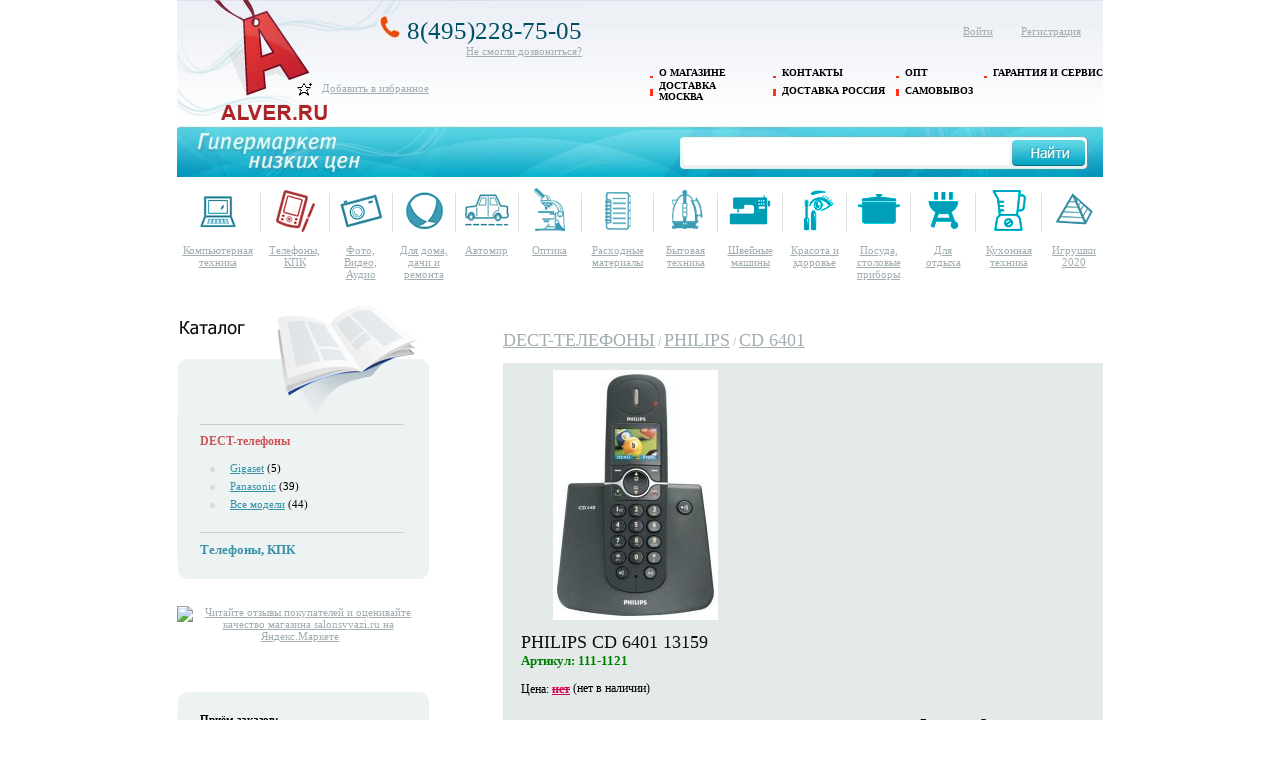

--- FILE ---
content_type: text/html; charset=windows-1251
request_url: http://www.alver.ru/catalog_mobile/dect/id_121/
body_size: 8005
content:
<!DOCTYPE html PUBLIC "-//W3C//DTD XHTML 1.0 Transitional//EN" "http://www.w3.org/TR/xhtml1/DTD/xhtml1-transitional.dtd">
<html xmlns="http://www.w3.org/1999/xhtml">
<head>
<meta http-equiv="Content-Type" content="text/html; charset=windows-1251" />
<title>Philips CD 6401 &#151; &laquo;Алвер&raquo;</title>
<meta name="keywords" content=""/>
<meta name="description" content=""/>
<link rel="stylesheet" type="text/css" href="/import/gs.css" />
<!--[if !IE]>-->
<link rel="stylesheet" type="text/css" href="/import/alver.css?v=1"/>
<!--<![endif]-->
<!--[if IE]> 
<link rel="stylesheet" type="text/css" href="/import/alver_ie.css?v=2"/>
<![endif]-->

<script type="text/javascript" src="/third/highslide/highslide.js"></script>
<script src="/import/gs.js" type="text/javascript"></script>
<script src="/import/alver.js" type="text/javascript"></script>
<script src="/import/swfobject.js" type="text/javascript"></script>
<!--<script type="text/javascript">swfobject.embedSWF("/img/253x240_rsb_computers.swf", "mkb_flash", "200", "190", "8", null, null, {menu:"false", wmode:"opaque"});</script>-->
<script type="text/javascript" language="javascript">
	hs.graphicsDir = '/third/highslide/graphics/';
	hs.wrapperClassName = 'wide-border';

	
</script>
<script type="text/javascript" src="/import/members/auth.js"></script>
<script type="text/javascript" src="/import/kern/gs.js"></script>
<script type="text/javascript" src="/import/import/AC_RunActiveContent.js"></script>
<script type="text/javascript" src="/import/import/swfobject.js"></script>
<script type="text/javascript" src="/import/import/jquery-1.3.2.min.js"></script>
<script type="text/javascript" src="/import/import/gs.js"></script>
<script type="text/javascript" src="/import/import/AC_ActiveX.js"></script>
<script type="text/javascript" src="/import/import/domname.js"></script>
<script type="text/javascript" src="/import/import/alver.js"></script>
<script type="text/javascript" src="/import/import/jquery-1.8.3.min.js"></script>
<script type="text/javascript" src="/import/scart/scart.js"></script>


<script type="text/javascript">
  var url = "https://alver.ru"; //Адрес Вашего сайта
  var title = "Alver.ru - Гипермаркет Электроники"; //Название Вашего сайта
  function addFavorite(a) {
    try {
      window.external.AddFavorite(url, title);
    }
    catch (e) {
      try {
        window.sidebar.addPanel (title, url, "");
        }
      catch (e) {
        if (typeof(opera)=="object") {
          a.rel = "sidebar";
          a.title = title;
          a.url = url;
          return true;
        }
        else {
          alert("Нажмите Ctrl+D для добавления в избранное");
        }
      }
    }
    return false;
          }
</script>

</head>
<body>



  <div class='page'>
    <div class='login_panel'>
      <form method='post' action='/auth.php?action=login' onsubmit=''>
      <div class='lp_btn'><a href='/auth.php'>Войти</a></div>
      <div class='lp_reg'><a href='/auth.php?action=register'>Регистрация</a></div>
      </form>
  
    </div>
<div class='head' style = 'width:926px;height:177px;background:url(/img/shapka2.jpg);position:relative;'>
<table class="menu">
<tr>
	<td><a href="/about/">О магазине</a></td>
	<td><a href="/contacts/">Контакты</a></td>
	<td><a href="/fororg/">Опт</a></td>
	<td><a href="/guarantee/">Гарантия и сервис</a></td>
</tr>
  <tr>
		<td><a href="/deliverymoscow/">Доставка Москва</a></td>
		<td><a href="/deliveryrussia/">Доставка Россия</a></td>
		<td><a href="/self/">Самовывоз</a></td>
		<!-- <td><a href="/payment/">Оплата</a></td> -->
  </tr>
</table>
<div style="position:absolute;z-index:15;top:82px; left:145px;">
<a href="#" onclick="return addFavorite(this);">Добавить в избранное</a>
</div>

<div style="position:absolute;z-index:160;top:15px; left:200px;text-align:right;">
  <span style="font-size: 25px; color: rgb(1, 78, 103)">
    <img src="/img/trubka.jpg" alt='Телефон'/>
    8(495)228-75-05
  </span>
  <br/>
  <a href="/callback">Не смогли дозвониться?</a>
</div>

      <div class='vsearch'>
        <form method='get' name="form" id="form" action='/search.php'>
        <input type='hidden' name='presence' value='on'/>
        <div class='input1'><input type='text' name='searchkey' value='' onclick='if (this.value=="название модели") this.value="";'/></div>
        <div class='btn1' onclick="this.submit();" style="cursor:pointer;"><input type="submit" style="border: 0px; background: none; height: 25px; cursor: pointer;" value="                        "/></div>
        </form>
      </div>

<div style="position:absolute;z-index:17;top:4px; left:60px;width: 70px; height: 130px; cursor:pointer;"
onclick="location.href='/'">
</div>

    </div>
<!--[if !IE]>-->
<script>
$(document).ready(function(){
	$(".pop_menu_cell").hover(function(){
		$(this).find(".pop_menu").css('display','block');
		$(this).find(".pop_menu").animate({'opacity':1}, 400);
	}, function(){
		$(this).find(".pop_menu").animate({'opacity':0}, 200);
		$(this).find(".pop_menu").css('display','none');
	})
	$(".pop_menu li").click(function(){
		location.href = $(this).find("a").attr('href');
		return false;
	})

	$(".pop_menu_sub").hover(function(){
		$(this).find("ul").css('display','block');
		$(this).find("ul").animate({'opacity':1}, 400);
	}, function(){
		$(this).find("ul").animate({'opacity':0}, 200);
		$(this).find("ul").css('display','none');
	})
})
</script>
<!--<![endif]-->
    <table class='icons'>
      <tr>
<td class='pop_menu_cell'><a href='/catalog_pc/'><img src='/img/globalcategs/pc.gif' width='44' height='44' alt='Компьютерная техника'/></a><br/><a href='/catalog_pc/'>Компьютерная техника</a><ul class='pop_menu'><li class='pop_menu_sub'><a href='#' class='sub_group' onclick='return false'>Периферия &raquo;</a><ul></ul></li><li class='pop_menu_sub'><a href='#' class='sub_group' onclick='return false'>Безопасность &raquo;</a><ul></ul></li><li><a href='/catalog_optv_usbfleshnakopiteli/optv_usbfleshnakopiteli/'>USB-ФЛЕШ НАКОПИТЕЛИ</a></li><li><a href='/catalog_optv_myshgejmerskaya/optv_myshgejmerskaya/'>МЫШЬ ГЕЙМЕРСКАЯ</a></li><li><a href='/catalog_optv_perexodnikiiadaptery/optv_perexodnikiiadaptery/'>ПЕРЕХОДНИКИ И АДАПТЕРЫ</a></li><li><a href='/catalog_po/po/'>Программное обеспечение</a></li></ul></td><td class='icons_sep'><img src='/img/icons_sep.gif' alt=''/></td><td class='pop_menu_cell'><a href='/catalog_mobile/'><img src='/img/globalcategs/mobile_a.gif' width='44' height='44' alt='Телефоны, КПК'/></a><br/><a href='/catalog_mobile/'>Телефоны, КПК</a><ul class='pop_menu'><li><a href='/catalog_mobile/dect/'>DECT-телефоны</a></li><li><a href='/catalog_mobile/iptel/'>IP & SIP ТЕЛЕФОНЫ</a></li><li><a href='/catalog_mobile/accessories/'>Аксессуары для телефонов и планшетов</a></li><li><a href='/catalog_mobile/radiostanziy/'>Радиостанции</a></li></ul></td><td class='icons_sep'><img src='/img/icons_sep.gif' alt=''/></td><td class='pop_menu_cell'><a href='/catalog_fva/'><img src='/img/globalcategs/fva.gif' width='44' height='44' alt='Фото, Видео, Аудио'/></a><br/><a href='/catalog_fva/'>Фото, Видео, Аудио</a><ul class='pop_menu'><li class='pop_menu_sub'><a href='#' class='sub_group' onclick='return false'>Аксессуары &raquo;</a><ul><li><a href='/catalog_aksessuar/aksessuar/'>Аксессуары для аудио-видео-фото техники</a></li><li><a href='/catalog_photoequipment/photoequipment/'>Оборудование для фотопечати</a></li><li><a href='/catalog_fvbags/fvbags/'>Сумки для фото-видео техники</a></li></ul></li><li class='pop_menu_sub'><a href='#' class='sub_group' onclick='return false'>Фото &raquo;</a><ul><li><a href='/catalog_cameralens/cameralens/'>Фотообъективы</a></li><li><a href='/catalog_tripod/tripod/'>Штативы</a></li></ul></li></ul></td><td class='icons_sep'><img src='/img/icons_sep.gif' alt=''/></td><td class='pop_menu_cell'><a href='/catalog_relax/'><img src='/img/globalcategs/relax.gif' width='44' height='44' alt='Для дома, дачи и ремонта'/></a><br/><a href='/catalog_relax/'>Для дома, дачи и ремонта</a><ul class='pop_menu'><li><a href='/catalog_relax/yoga/'>Товары для йоги</a></li></ul></td><td class='icons_sep'><img src='/img/icons_sep.gif' alt=''/></td><td class='pop_menu_cell'><a href='/catalog_auto/'><img src='/img/globalcategs/auto.gif' width='44' height='44' alt='Автомир'/></a><br/><a href='/catalog_auto/'>Автомир</a><ul class='pop_menu'></ul></td><td class='icons_sep'><img src='/img/icons_sep.gif' alt=''/></td><td class='pop_menu_cell'><a href='/catalog_optics/'><img src='/img/globalcategs/optics.gif' width='44' height='44' alt='Оптика'/></a><br/><a href='/catalog_optics/'>Оптика</a><ul class='pop_menu'><li><a href='/catalog_optics/binoculars/'>Бинокли</a></li><li><a href='/catalog_optics/anemometer/'>Ветромеры</a></li><li><a href='/catalog_optics/rangefinders/'>Дальномеры</a></li><li><a href='/catalog_optics/price_fixing/'>Крепления под оптику</a></li><li><a href='/catalog_optics/microscope/'>Микроскопы</a></li><li><a href='/catalog_optics/telescopes/'>Подзорные трубы</a></li><li><a href='/catalog_optics/scopesight/'>Прицелы и коллиматоры</a></li><li><a href='/catalog_optics/price_opticother/'>Разное</a></li><li><a href='/catalog_optics/flash/'>Фонари</a></li></ul></td><td class='icons_sep'><img src='/img/icons_sep.gif' alt=''/></td><td class='pop_menu_cell'><a href='/catalog_consumables/'><img src='/img/globalcategs/consumables.gif' width='44' height='44' alt='Расходные материалы'/></a><br/><a href='/catalog_consumables/'>Расходные материалы</a><ul class='pop_menu'><li><a href='/catalog_consumables/optv_batarejki/'>БАТАРЕЙКИ</a></li><li><a href='/catalog_consumables/battery/'>Батарейки, аккумуляторы</a></li><li><a href='/catalog_consumables/cleaning/'>Чистящие средства</a></li></ul></td><td class='icons_sep'><img src='/img/icons_sep.gif' alt=''/></td><td class='pop_menu_cell'><a href='/catalog_technics/'><img src='/img/globalcategs/technics.gif' width='44' height='44' alt='Бытовая техника'/></a><br/><a href='/catalog_technics/'>Бытовая техника</a><ul class='pop_menu'></ul></td><td class='icons_sep'><img src='/img/icons_sep.gif' alt=''/></td><td class='pop_menu_cell'><a href='/catalog_shvejnyemashiny/'><img src='/img/globalcategs/shvejnyemashiny.gif' width='44' height='44' alt='Швейные машины'/></a><br/><a href='/catalog_shvejnyemashiny/'>Швейные машины</a><ul class='pop_menu'><li><a href='/catalog_shvejnyemashiny/rks_shvejnyemashinkiioverloki/'>Швейные машинки и оверлоки</a></li></ul></td><td class='icons_sep'><img src='/img/icons_sep.gif' alt=''/></td><td class='pop_menu_cell'><a href='/catalog_krasotaizdorovye/'><img src='/img/globalcategs/krasotaizdorovye.gif' width='44' height='44' alt='Красота и здоровье'/></a><br/><a href='/catalog_krasotaizdorovye/'>Красота и здоровье</a><ul class='pop_menu'><li><a href='/catalog_krasotaizdorovye/optv_priborydlyaukladkivolos/'>ПРИБОРЫ ДЛЯ УКЛАДКИ ВОЛОС</a></li></ul></td><td class='icons_sep'><img src='/img/icons_sep.gif' alt=''/></td><td class='pop_menu_cell'><a href='/catalog_posuda/'><img src='/img/globalcategs/posuda.gif' width='44' height='44' alt='Посуда, столовые приборы'/></a><br/><a href='/catalog_posuda/'>Посуда, столовые приборы</a><ul class='pop_menu'></ul></td><td class='icons_sep'><img src='/img/icons_sep.gif' alt=''/></td><td class='pop_menu_cell'><a href='/catalog_forrelax/'><img src='/img/globalcategs/forrelax.gif' width='44' height='44' alt='Для отдыха'/></a><br/><a href='/catalog_forrelax/'>Для отдыха</a><ul class='pop_menu'></ul></td><td class='icons_sep'><img src='/img/icons_sep.gif' alt=''/></td><td class='pop_menu_cell'><a href='/catalog_kitchentech/'><img src='/img/globalcategs/kitchentech.gif' width='44' height='44' alt='Кухонная техника'/></a><br/><a href='/catalog_kitchentech/'>Кухонная техника</a><ul class='pop_menu'><li><a href='/catalog_kitchentech/rks_kuxonnyeizmelchitelichoppery/'>Кухонные измельчители (Чопперы)</a></li></ul></td><td class='icons_sep'><img src='/img/icons_sep.gif' alt=''/></td><td class='pop_menu_cell'><a href='/catalog_toys2020/toys2020_all/'><img src='/img/globalcategs/toys2020.gif' width='44' height='44' alt='Игрушки 2020'/></a><br/><a href='/catalog_toys2020/toys2020_all/'>Игрушки 2020</a><ul class='pop_menu'><li><a href='/catalog_toys2020/toys2020_all/'>Все игрушки</a></li></ul></td>
      </tr>
    </table>
	
			
	
    <table class='main'><tr><td class='col1'>
    <div class='catalog'>
      <table>
        <tr><td><a href='/'><img src='/img/left_catalog.gif' alt=''/></a></td></tr>
        <tr><td class='menu'>
        <!-- begin {left menu} -->

		  <img class='sep' src='/img/left_catalog_line.gif' alt=''/><br/>
          <a style='font-weight:bold;color:#ce555a;font-size:12px' href='/catalog_mobile/dect/'>DECT-телефоны</a><br/>
              <ul>
<li><a href='/catalog_mobile/dect/Gigaset/#show-catalog'>Gigaset</a>&nbsp;(5)</li>
<li><a href='/catalog_mobile/dect/Panasonic/#show-catalog'>Panasonic</a>&nbsp;(39)</li>
<li><a href='/catalog_mobile/dect/'>Все модели</a> (44)</li>
</ul>

          <img class='sep' src='/img/left_catalog_line.gif' alt=''>
				<h3><a href='/catalog_mobile/'>Телефоны, КПК</a></h3>
        <!-- end {left menu} -->
        </td></tr>
        <tr><td><img src='/img/left_catalog_foot.gif' alt=''/></td></tr>
      </table>

<div style='padding:20px 80px 0 0px;text-align:center;'>
<a target='_blank' href="https://clck.yandex.ru/redir/dtype=stred/pid=47/cid=2508/*https://grade.market.yandex.ru/?id=17737&amp;action=link"><img src="https://clck.yandex.ru/redir/dtype=stred/pid=47/cid=2507/*https://grade.market.yandex.ru/?id=17737&amp;action=image&amp;size=2" border="0" width="150" height="101" alt="Читайте отзывы покупателей и оценивайте качество магазина salonsvyazi.ru на Яндекс.Маркете" /></a>
<br/><br/>
<!--<div style='position:relative'>
<a href='/kredit/' style="display:block; position:absolute; width:200px; height:190px; z-index:100; "><img src='/img/transp.gif'></a>	  
<div id="mkb_flash" ></div>
</div>-->
<br/><br/>
<!--
<div style="margin:10px;padding:5px;border-style:solid;border-width:1px;border-color:lightgrey;background:#EAEDF6;">
  <img src="/img/vkontakte16.gif" alt='Вконтакте'/>
  <span style="vertical-align:top">
    <a style='font-weight:bold;color:#545C6F' href="http://vk.com/salonsvyaziruialverru" target='_blank'> Мы Вконтакте</a>
  </span>
</div>
<div style="margin:10px;padding:5px;border-style:solid;border-width:1px;border-color:lightgrey;background:#EAEDF6;">
  <img src="/img/facebook.gif" alt='facebook'/>
  <span style="vertical-align:top">
    <a style='font-weight:bold;color:#545C6F' href="http://www.facebook.com/SalonSvyazi.RU" target='_blank'> Мы на Facebook</a>
  </span>
</div>
-->
</div>

      <br/>
      <table>
        <tr><td><img src='/img/left_catalog_head.gif' alt=''/></td></tr>
        <tr><td class='menu'>
<b>Приём заказов:</b>
<ul>
<li><b>через корзину сайта</b> &#151; круглосуточно</li>
<br/>
<li>
<p><strong>по телефону<br /> (495)228-75-05</strong>&nbsp;<br />пн - пт: с 10:00 до 17:00</p>
<p>cб: с 11 до 17</p>
</li>
</ul>
<!--
<br/>
<b>ICQ-консультанты:</b>
<div style='line-height:30px;padding:10px 0 0 30px;'>

<img src="http://web.icq.com/whitepages/online?icq=642260605&amp;img=5" alt=''/>&nbsp;<a href="http://web.icq.com/whitepages/message_me/1,,,00.icq?uin=642260605&amp;action=message">642260605</a><br/>
<img src="http://web.icq.com/whitepages/online?icq=581236545&amp;img=5" alt=''/>&nbsp;<a href="http://web.icq.com/whitepages/message_me/1,,,00.icq?uin=581236545&amp;action=message">581236545</a><br/>
</div>
-->
<br/>
<b>Обратите внимание:</b>
<ul>
<li>У нас есть <a href='/self'>самовывоз</a>, <a href='/deliverymoscow/'>доставка по Москве</a> и <a href='/deliveryrussia/'>в регионы России</a>.</li>
<li>Весь товар сертифицирован!</li>
</ul>
        </td></tr>
        <tr><td><img src='/img/left_catalog_foot.gif' alt=''/></td></tr>
      </table>

    </div>
    </td><td class='col2'>
    <div class='main'>
<p class='gs_h1'><a class='gs_h1' href='/catalog_mobile/dect/'>DECT-ТЕЛЕФОНЫ</a> / <a class='gs_h1' href='/catalog_mobile/dect/Philips/'>PHILIPS</a> / <a class='gs_h1' href='/catalog_mobile/dect/Philips/CD+6401/'>CD 6401</a></p>
	<!--Карта товара-->
	<style type='text/css'>
		.card{ width: 100% }
		.square{ width: 100%; overflow: hidden; background: #e4eaea; padding-top: 7px }
		.card table{ text-align: center; margin-left: 7px; vertical-align: middle; float: left }
		.card table td{ padding: 0; margin:0; border-collapse: collapse; width: 250px; height: 258px; overflow: hidden; background: no-repeat left top }
		.card .view{ float: left; width: 500px; margin-left: 18px; overflow: hidden }
		.card p{ font-size: 12px }
		.card a{ color:#d50550 }
		.card img, .card a, .card span{ vertical-align: middle; font-size: 12px }
		.card .preview{ width: 125px; height: 125px; background: white; margin-right: 10px; float: left; text-align: center; padding:5px; }
		
		.delivery-card .wetitle {
			font-weight: bold;
			display: block;
			font-size: 12px;
			color: #000;
		}
		.card-delivery-table .delivery-card-price {
			font-size: 17px;
		}
		.card-delivery-table span {
			display: block;
			font-size: 11px;
			padding-bottom: 5px;
		}
		.card-delivery-table{
			width: 100%;
			height: 100px;
			vertical-align: top;
			    margin-top: -30px;
		}
		.card-delivery-table td{
			height: 150px!important;
		}
	</style>
	
	<div class='card'>
		<div class='square'>
			
			<table>
				<tr>
					<td> <a href='/images/dect/orig/cd_6401_1.jpg' class='highslide ' onclick='return hs.expand(this)'>
						<img src='/images/dect/full/cd_6401_1.jpg' alt='CD 6401 13159' title='CD 6401 13159'/></a>
						<br> <br> 
					</td>
				</tr>
			</table>
			
			<div class='view'>			
				<h1> PHILIPS CD 6401  13159 </h1>
           <h3 style='color: green;'>Артикул: 111-1121 </h3>
            
				<p>
					<span>Цена:</span> <b style='text-decoration:line-through;'><a href='/cart.php?action=add&amp;categ=11&amp;id=121'>нет</a></b> (нет в наличии)
				</p>
			<table class="card-delivery-table">
<tbody>
<tr>
	<td><span class="wetitle">Доставка Москва<br>&nbsp;</span>
	<span class="delivery-card-price">290 руб.</span>
	<span class="delivery-card-date">1-2 дня</span></td>
	<td><span class="wetitle">Самовывоз Москва м.Багратионовская</span>
	<span class="delivery-card-price">Бесплатно</span>
	<span class="delivery-card-date">1-2 дня</strong></span></td>
	<td><span class="wetitle">Самовывоз Москва СДЭК</span>
	<span class="delivery-card-price">190 руб.</span>
	<span class="delivery-card-date">2-3 дня</span></td>
	<td><span class="wetitle">Доставка по России<br>&nbsp;</span>
	<span class="delivery-card-price">от 290 руб.</span>
	<span class="delivery-card-date"><a href="http://alver.ru/deliveryrussia/">Подробнее</a></span></td>
</tr>
</tbody>
</table>
            <div class='preview'><a href='../../../images/dect/orig/cd_6401_2.jpg' class='highslide ' onclick='return hs.expand(this)'><img src='/images/dect/tn/cd_6401_2.jpg' alt='CD 6401 13159' title = 'CD 6401 13159'/></a></div>
			</div>
			
		</div>
	</div>

	
	
	<div style='margin:10px 0 10px 0;font-size:14px;line-height:20px;'><img src='/img/img/rsteac.jpg' style='float:left;margin:0 10px 30px 0;'/>Весь товар нашего магазина, требующий обязательной сертификации, сертифицирован РосТест ЕАС!</div>


	<!--/Карта товара-->
      
<br/><p></p><br/>
<h2>Технические характеристики CD 6401</h2>
<table class='one_item_tech_info'><tr><td class='oii2 gray8bg'><b>Стандарт</b></td><td class='oii3 gray8bg'>DECT/GAP</td></tr>
<tr><td class='oii2 whitebg'><b>Цифровой автоответчик</b></td><td class='oii3 whitebg'>нет</td></tr>
<tr><td class='oii2 gray8bg'><b>Рабочая частота</b></td><td class='oii3 gray8bg'>1880-1900 МГц</td></tr>
<tr><td class='oii2 whitebg'><b>Размеры трубки (ВхШхГ)</b></td><td class='oii3 whitebg'>153х50х29 мм</td></tr>
<tr><td class='oii2 gray8bg'><b>Ускоренный набор</b></td><td class='oii3 gray8bg'>нет</td></tr>
<tr><td class='oii2 whitebg'><b>Встроенная телефонная книга</b></td><td class='oii3 whitebg'>есть, на 200 номеров</td></tr>
<tr><td class='oii2 gray8bg'><b>Полифонические мелодии</b></td><td class='oii3 gray8bg'>да</td></tr>
<tr><td class='oii2 whitebg'><b>Другие функции и особенности</b></td><td class='oii3 whitebg'>будильник, функция "Baby Call", блокировка клавиатуры от случайного нажатия, игры</td></tr>
<tr><td class='oii2 gray8bg'><b>Дополнительная информация</b></td><td class='oii3 gray8bg'>4096 цветов дисплея, разрешение дисплея 98x67 пикселей, регулировка громкости, индикация заряда батарей, ожидание звонка, отключ</td></tr>
<tr><td class='oii2 whitebg'><b>Подсветка кнопок на трубке</b></td><td class='oii3 whitebg'>есть</td></tr>
<tr><td class='oii2 gray8bg'><b>Сервис коротких сообщений (SMS)</b></td><td class='oii3 gray8bg'>есть</td></tr>
<tr><td class='oii2 whitebg'><b>Громкая связь (спикерфон)</b></td><td class='oii3 whitebg'>есть</td></tr>
<tr><td class='oii2 gray8bg'><b>Внутренняя связь (интерком)</b></td><td class='oii3 gray8bg'>между несколькими трубками</td></tr>
<tr><td class='oii2 whitebg'><b>Конференц-связь (между базой, трубкой/трубками и внешним абонентом)</b></td><td class='oii3 whitebg'>есть</td></tr>
<tr><td class='oii2 gray8bg'><b>Количество трубок, подключаемых к одной базе</b></td><td class='oii3 gray8bg'>5</td></tr>
<tr><td class='oii2 whitebg'><b>Количество баз, подключаемых к одной трубке</b></td><td class='oii3 whitebg'>1</td></tr>
<tr><td class='oii2 gray8bg'><b>Время работы трубки (режим разговора / режим ожидания)</b></td><td class='oii3 gray8bg'>12 / 150 ч</td></tr>
<tr><td class='oii2 whitebg'><b>Комплектация</b></td><td class='oii3 whitebg'>база, трубка</td></tr>
</table>
				<table width='400' align='center' style='margin-top: 0px; margin-bottom: 40px;'>
				<tr><td>
					<b><span style='font-size: 18px; '>Цена:</span> &nbsp;<a style='font-size: 18px; color: #d50550;' href='/cart.php?action=add&amp;categ=11&amp;id=121'>нет</a></b> 
					</td>  <td>
					<a href='/cart.php?action=add&amp;categ=11&amp;id=121'><img src='/img/icon_tocart.gif' align='absmiddle' style='float:left;'/></a> &nbsp;
					<a href='/cart.php?action=add&amp;categ=11&amp;id=121' style='font-size: 18px; color: #d50550;'><b>ЗАКАЗАТЬ!</b></a>
				</tr></table>
				<div style='margin: 40px 0px'><h2>С этим товаром смотрят</h2><table><tr></tr></table></div>
    </div>
    </td></tr></table>

    <table class='footline'>
      <tr>
        <td class='col1'> 8(495)228-75-05</td>
        <td class='col2'>
		
          <a href='/about/'>О магазине</a> |
          <a href='/vacancy/'>Вакансии</a> |
		   <a href='/dealers/'>Организациям</a> |
		   <!--<a href='/investor/'>Инвесторам</a> |-->
          <a href='/contacts/'>Контакты</a>
        </td>
      </tr>
    </table>

    <table class='footer'>
      <tr>
        <td class='col1'><a href='/payment/'>
				<img style='height:25px;' src='/img/cards.png'><img style='height:25px;' src='/img/webmoney.png'></a><br>
				<img style='height:25px;' src='/img/visa_v.gif'>&nbsp;<img style='height:25px;' src='/img/mc_sc.gif'>
				</td>
        <td class='col2'>
		<b>© 2002—2026 ООО &laquo;Алвер&raquo;</b><br/>Москва, Проспект Вернадского, д.78, стр.7<br/>
		Информация, представленная на сайте, публичной офертой не является.<br/><br/>
          	Сайт сделан в студии <a href='http://www.designcoda.ru/' target='_blank'>Дизайн КОДА</a>
        </td>
        <td class='col3'>
<!--LiveInternet counter--><script type="text/javascript"><!--
document.write("<a href='http://www.liveinternet.ru/click' "+
"target=_blank><img src='//counter.yadro.ru/hit?t45.10;r"+
escape(document.referrer)+((typeof(screen)=="undefined")?"":
";s"+screen.width+"*"+screen.height+"*"+(screen.colorDepth?
screen.colorDepth:screen.pixelDepth))+";u"+escape(document.URL)+
";"+Math.random()+
"' alt='' title='LiveInternet' "+
"border='0' width='31' height='31'><\/a>")
//--></script><!--/LiveInternet-->
        </td>
      </tr>
    </table>

	<p style='text-align:center;font-size:11px;margin:20px 0;'>При использовании сайта Вы как посетитель соглашаетесь с <a href="/policy/" target="_blank">политикой конфиденциальности</a> компании <br/>и даёте своё <a href="/agreement/" target="_blank">согласие на обработку персональных данных</a> при отправке любых форм через сайт.</p>

  </div>

<!-- Yandex.Metrika counter -->
<div style="display:none;"><script type="text/javascript">
(function(w, c) {
    (w[c] = w[c] || []).push(function() {
        try {
            w.yaCounter702997 = new Ya.Metrika({id:702997,
                    clickmap:true,
                    trackLinks:true,
                    accurateTrackBounce:true});
        }
        catch(e) { }
    });
})(window, 'yandex_metrika_callbacks');
</script></div>
<script src="//mc.yandex.ru/metrika/watch_visor.js" type="text/javascript" defer="defer"></script>
<noscript><div><img src="//mc.yandex.ru/watch/702997" style="position:absolute; left:-9999px;" alt="" /></div></noscript>
<script type="text/javascript">(window.Image ? (new Image()) : document.createElement('img')).src = location.protocol + '//vk.com/rtrg?r=ACzEhNkH7JELfdE/rMoZDgLsxdjBEZDkP3tCZo29Rf2UbvFGa83s3D0TOeBI/j/bEhJyUEA2yczhrWSxchMInEeoQkR*WS4aodfQlVXuMmi8L2EzLpHxm2CdUeBodEiJsCgyq8JsC*/*CMoJl/FCHvK1aJxQndeqijXrs*WWchE-';</script>
<!-- /Yandex.Metrika counter -->

<!-- || -->
</body>
</html>

--- FILE ---
content_type: text/html; charset=windows-1251
request_url: http://www.alver.ru/import/members/auth.js
body_size: 3683
content:

var wndNewWindow;
var scrwidth, srcheight, leftOffset, topOffset;

var metro_state = "";
var show_delivery_block = 0;
var show_login_block = 0;

function cart_order_select_city ()
{
    var imWidth = 400, imHeight = 300;
    var id;

    scrwidth = window.screen.width;
    scrheight = window.screen.height;
    leftOffset = (scrwidth-imWidth)/2;
    topOffset = (scrheight-imHeight)/2;

    id = findObj("rusregion").value;

    if((scrwidth < imWidth) || (srcheight < imHeight))
      {
        leftOffset = 0;
        topOffset = 0;
      }

    wndNewWindow=open("/smart.php?action=select_city&from=cart&id="+id, "", 
        "toolbar=no,menubar=no,scrollbars=yes,left="+leftOffset+",top="+topOffset+",directories=no,width="+imWidth+",height="+imHeight);
}

function cart_order_region_change ()
{
  var region, rusregion;
  rusregion = findObj ("rusregion");
  region = rusregion.options[rusregion.selectedIndex].text;

  findObj ("addr_city").value = "";

  if (region.indexOf(' г.') == -1)
    {
      findObj ("tr_addr_city").style.display = "";
    }
  else
    {
      findObj ("tr_addr_city").style.display = "none";
    }

  if (region.indexOf('Москва г.') == -1)
    {
      findObj ("tr_metro").style.display = "none";
    }
  else
    {
      findObj ("tr_metro").style.display = "";
      cart_order_delivery_change();
    }

  metro_state = findObj ("tr_metro").style.display;

  if (show_delivery_block)
    {
      if (metro_state == "" && findObj ("delivery_type").selectedIndex == 1)
        {
          findObj ("tr_delivery_moscow").style.display = "";
        }
      else
        {
          findObj ("tr_delivery_moscow").style.display = "none";
          if (findObj ("delivery_type").selectedIndex == 0)
              findObj ("delivery_type").selectedIndex = 3;

          if (show_delivery_block)
              findObj ("radio_delivery_moscow_special0").checked = true;
        }
    
      if (metro_state != "" && findObj ("delivery_type").selectedIndex == 3)
          findObj ("delivery_count").value = rusregion.options[rusregion.selectedIndex].title;
    }

  if (metro_state != "" && findObj ("payment_type").selectedIndex == 1)
    {
      findObj ("payment_type").selectedIndex = 0;
      findObj ("delivery_type").selectedIndex = 0;
    }
}

function cart_order_country_change ()
{
  var country;
  country = findObj ("country");

  findObj ("country_other").value = "";

  if (country.options[country.selectedIndex].text == 'Российская Федерация')
    {
      findObj ("tr_country_other").style.display = "none";
      findObj ("tr_city_other").style.display = "none";
      findObj ("tr_rusregion").style.display = "";
      findObj ("tr_metro").style.display = metro_state;
      if (show_delivery_block)
        {
          if (metro_state == "") cart_order_delivery_change();
          else findObj ("delivery_count").value = findObj ("rusregion").options[findObj ("rusregion").selectedIndex].title;
        }
    }
  else
    {
      findObj ("tr_country_other").style.display = "";
      findObj ("tr_city_other").style.display = "";
      findObj ("tr_rusregion").style.display = "none";
      metro_state = findObj ("tr_metro").style.display;
      findObj ("tr_metro").style.display = "none";
      if (show_delivery_block)
        {
          findObj ("delivery_count").value = "Уточните у наших менеджеров";
        }

      if (findObj ("radio_person_type1").checked == true)
        {
          findObj ("radio_person_type0").checked = true;
          alert ('С юр.лицами мы работаем только на территории РФ');
          findObj ("payment_type").selectedIndex = 0;
          alert_payment_change ();
        }

      if (findObj ("payment_type").selectedIndex == 1 || findObj ("payment_type").selectedIndex == 2)
          findObj ("payment_type").selectedIndex = 0;

      if (show_delivery_block)
          findObj ("radio_delivery_moscow_special0").checked = true;
    }
}

function cart_order_payment_type_change ()
{
  var payment_type = findObj ("payment_type");

  findObj ("tr_wmid").style.display = "none";
  findObj ("tr_yam").style.display = "none";

  if (payment_type.options[payment_type.selectedIndex].text == 'Яндекс.Деньги')
    {
      findObj ("tr_yam").style.display = "";
    }

  if (payment_type.options[payment_type.selectedIndex].text == 'WebMoney')
    {
      findObj ("tr_wmid").style.display = "";
    }

 if (payment_type.selectedIndex == 5)
    {
      findObj ("showcomiss").style.display = "block";
    }
 else
	findObj ("showcomiss").style.display = "none";
	

  alert_payment_change ();

  if (show_delivery_block)
    {
      if (payment_type.selectedIndex == 1)
        {
          findObj ("delivery_type").selectedIndex = 1;
          cart_order_delivery_change ();
        }
      else if (payment_type.selectedIndex == 2)
        {
          findObj ("delivery_type").selectedIndex = 3;
          cart_order_delivery_change ();
        }
      else
        {
          if (findObj ("delivery_type").selectedIndex == 1)
            {
              findObj ("delivery_type").selectedIndex = 0;
              cart_order_delivery_change ();
            }
        }
    }
}

function alert_payment_change ()
{
  var payment_type = findObj ("payment_type");

  if (findObj ("radio_person_type0").checked == true)
    {
      if (payment_type.selectedIndex == 4)
        {
          alert ("Этот способ оплаты доступен только для юридических лиц");
          payment_type.selectedIndex = 3;
        }
    }

  if (findObj ("radio_person_type1").checked == true)
    {
      if (payment_type.selectedIndex != 4)
        {
          alert ("Для юридических лиц возможна оплата только по безналичному расчёту");
          payment_type.selectedIndex = 4;
        }
    }

  if (metro_state != "" && findObj("rusregion").options[findObj("rusregion").selectedIndex].text != "Московская обл.")
    {
      if (payment_type.selectedIndex == 1)
        {
          alert ("Оплата наличными курьеру доступна только для Москвы и области");
          payment_type.selectedIndex = 0;
        }
    }

  if (findObj ("country").selectedIndex != 0)
    {
      if (payment_type.selectedIndex == 1 || payment_type.selectedIndex == 2)
        {
          alert ("Оплата наличными курьеру и наложенным платежом\nдоступны только для России");
          payment_type.selectedIndex = 0;
        }
    }
}

function cart_order_metro_change ()
{
  if (findObj ("delivery_type").selectedIndex == 0) findObj ("delivery_type").selectedIndex = 1;
  if (findObj ("metro").options [findObj ("metro").selectedIndex].title == "за МКАДом")
    {
      if (findObj ("delivery_moscow_mkad").selectedIndex == 0)
        {
          alert ("Внимание! Ваша станция метро находится за МКАДом\nТип доставки изменён");
          findObj ("delivery_moscow_mkad").selectedIndex = 1;
        }
    }
  else
    {
      if (findObj ("delivery_moscow_mkad").selectedIndex > 0)
        {
          alert ("Внимание! Ваша станция метро находится внутри МКАД\nТип доставки изменён");
          findObj ("delivery_moscow_mkad").selectedIndex = 0;
        }
    }
  cart_order_delivery_special_change ();
  cart_order_delivery_change ();
}

function cart_order_delivery_special_change ()
{
  if (findObj ("delivery_moscow_mkad").selectedIndex > 0)
    {
      if (! findObj ("radio_delivery_moscow_special0").checked)
          alert ("Срочные виды доставки доступны только в пределах МКАД");
      findObj ("radio_delivery_moscow_special0").checked = true;
      return;
    }

  if (findObj ("delivery_time").options [findObj ("delivery_time").selectedIndex].title > 0)
    {
      if (! findObj ("radio_delivery_moscow_special0").checked)
          alert ("Срочные виды доставки доступны только в будние дни");
      findObj ("radio_delivery_moscow_special0").checked = true;
      return;
    }

  if (findObj ("radio_delivery_moscow_special1").checked)
    {
      findObj ("delivery_type").selectedIndex = 1;
      findObj ("delivery_moscow_mkad").selectedIndex = 0;
      findObj ("delivery_count").value = 0;
    }

  if (findObj ("radio_delivery_moscow_special2").checked)
    {
      findObj ("delivery_type").selectedIndex = 1;
      findObj ("delivery_moscow_mkad").selectedIndex = 0;
      findObj ("delivery_count").value = 0;
    }

  cart_order_delivery_change ();
}

function cart_order_delivery_change ()
{
  var obj_time,obj_mkad,time,mkad;

  if (!show_delivery_block) return;

  obj_time = findObj ("delivery_time");
  obj_mkad = findObj ("delivery_moscow_mkad");
  obj_type = findObj ("delivery_type");

  if (metro_state == "")
    {
      if (findObj ("delivery_type").selectedIndex == 2 || findObj ("delivery_type").selectedIndex == 3)
        {
          findObj ("payment_type").selectedIndex = 1;
          findObj ("delivery_type").selectedIndex = 1;
          alert ("Доставка по Москве возможна только курьером");
        }
    }

  if (findObj ("metro").options [findObj ("metro").selectedIndex].title == "за МКАДом")
    {
      if (findObj ("delivery_moscow_mkad").selectedIndex == 0)
        {
          alert ("Внимание! Ваша станция метро находится за МКАДом\nТип доставки изменён");
          findObj ("delivery_moscow_mkad").selectedIndex = 1;
        }
    }

  if (obj_type.selectedIndex > 1 || obj_mkad.selectedIndex != 0 || obj_time.options[obj_time.selectedIndex].title != 0)
      findObj ("radio_delivery_moscow_special0").checked = true;

  if (obj_type.selectedIndex == 1)
    {
      findObj ("tr_delivery_moscow").style.display = "";
      if (findObj ("radio_person_type0").checked == true)
          findObj ("payment_type").selectedIndex = 1;
    }
  else
    {
      findObj ("tr_delivery_moscow").style.display = "none";
      if (findObj ("payment_type").selectedIndex == 1)
          findObj ("payment_type").selectedIndex = 0;
    }

  if ((metro_state != ""  && findObj("rusregion").options[findObj("rusregion").selectedIndex].text != "Московская обл.") || findObj ("country").selectedIndex != 0)
    {
      if (findObj ("payment_type").selectedIndex == 1 || findObj ("delivery_type").selectedIndex == 1)
        {
          findObj ("tr_delivery_moscow").style.display = "none";
          findObj ("payment_type").selectedIndex = 0;
          findObj ("delivery_type").selectedIndex = 0;
          findObj ("delivery_count").value = findObj ("rusregion").options[findObj ("rusregion").selectedIndex].title;
          alert ("Доставка курьером возможна только по Москве и области");
          return;
        }
    }

  if (findObj ("radio_delivery_moscow_special0").checked == false) return;

  if (findObj ("delivery_type").selectedIndex == 1)
    {
      time = obj_time.options[obj_time.selectedIndex].title;
      mkad = obj_mkad.options[obj_mkad.selectedIndex].value;
      
      if (time == 0 && mkad == 0)
          findObj ("delivery_count").value = 0;
      
      if (time == 0 && mkad == 1)
          findObj ("delivery_count").value = 0;
      
      if (time == 0 && mkad == 2)
          findObj ("delivery_count").value = 0;
      
      if (time == 1 && mkad == 0)
          findObj ("delivery_count").value = 0;
      
      if (time == 1 && mkad == 1)
          findObj ("delivery_count").value = 0;
      
      if (time == 1 && mkad == 2)
          findObj ("delivery_count").value = 0;
    }
  else if (findObj ("delivery_type").selectedIndex == 2)
    {
      findObj ("delivery_count").value = "(до траспортной компании) 0";
    }
  else if (findObj ("delivery_type").selectedIndex == 3)
    {
      findObj ("delivery_count").value = findObj ("rusregion").options[findObj ("rusregion").selectedIndex].title;
    }
}

function register_initform (who)
{
  findObj ("noscript_label1").style.display = "none";

  if (show_delivery_block)
    {
      if (metro_state == "" && findObj ("delivery_type").selectedIndex == 1)
        {
          findObj ("tr_delivery_moscow").style.display = "";
        }
      else
        {
          findObj ("tr_delivery_moscow").style.display = "none";
        }
    }

  if (who == 0)
    {
      findObj ("radio_person_type0").checked = true;
      findObj ("juridical_label1").style.display = "none";
      findObj ("natural_label1").style.display = "";

      findObj ("tr_orgname").style.display = "none";

      findObj ("tr_bank_name").style.display = "none";
      findObj ("tr_bank_bic").style.display = "none";
      findObj ("tr_bank_coraccount").style.display = "none";
      findObj ("tr_bank_account").style.display = "none";
      findObj ("tr_tin").style.display = "none";
      findObj ("tr_trrc").style.display = "none";
      findObj ("tr_okpo").style.display = "none";
      findObj ("tr_legal_address").style.display = "none";
      findObj ("payment_type").selectedIndex = 0;
    }
  else
    {
      findObj ("radio_person_type1").checked = true;
      findObj ("natural_label1").style.display = "none";
      findObj ("juridical_label1").style.display = "";

      findObj ("tr_orgname").style.display = "";

      findObj ("tr_bank_name").style.display = "";
      findObj ("tr_bank_bic").style.display = "";
      findObj ("tr_bank_coraccount").style.display = "";
      findObj ("tr_bank_account").style.display = "";
      findObj ("tr_tin").style.display = "";
      findObj ("tr_trrc").style.display = "";
      findObj ("tr_okpo").style.display = "";
      findObj ("tr_legal_address").style.display = "";
      findObj ("payment_type").selectedIndex = 4;
    }

  if (show_delivery_block)
    {
      if (findObj ("delivery_count").value == "")
          findObj ("delivery_count").value = 0;
    }

  // Disable at all

//  findObj ("tr_skype").style.display = "none";
//  findObj ("tr_itn").style.display = "none";
//  findObj ("tr_phone3").style.display = "none";
//  findObj ("tr_email2").style.display = "none";
//  findObj ("tr_web").style.display = "none";
}

function change_delivery_time_special (what)
{
  var from = 0, till = 0;
  from = findObj ('delivery_time_from').options [findObj ('delivery_time_from').selectedIndex].text;
  till = findObj ('delivery_time_till').options [findObj ('delivery_time_till').selectedIndex].text;

  if (what == 'from')
    {
      if (till - from < 4)
          findObj ('delivery_time_till').selectedIndex = findObj ('delivery_time_from').selectedIndex;
    }

  if (what == 'till')
    {
      if (till - from < 4)
          findObj ('delivery_time_from').selectedIndex = findObj ('delivery_time_till').selectedIndex;
    }
}

var old_zip;
function change_addr_zip ()
{
  var zip = findObj ("addr_zip").value;
  if (zip.length < 6)
    {
      return;
    }

  if (zip == old_zip) return;
  old_zip = zip;

  dhtmlLoadScript("/smart.php?action=region_by_zip&zip="+zip+"&rnd="+Math.random());
}

function check_free_login (login)
{
  dhtmlLoadScript("/smart.php?action=checkfreelogin&login="+login+"&rnd="+Math.random());
}

function check_password_repeat (pass1, pass2)
{
  if (pass1 == '' || pass2 == '')
      findObj ("div_check_password_repeat").innerHTML = "<span style='color:#808080;'>Придумайте пароль и введите повтор пароля для проверки</span>";
  else if (pass1 != pass2)
      findObj ("div_check_password_repeat").innerHTML = "<span style='color:red;'>Пароли не совпадают</span>";
  else
      findObj ("div_check_password_repeat").innerHTML = "<span style='color:green;'>Пароли совпадают</span>";
}

function check_register_form () 
{
  var ptype0, ptype1, obj;
  ptype0 = findObj ('radio_person_type0');
  ptype1 = findObj ('radio_person_type1');

  if (show_login_block)
    {
      obj = findObj ('login');
      if (obj.value == "")
        {
          alert('Пожалуйста, заполните Логин\nИспользуя логин и пароль, Вы сможете позже авторизоваться на сайте');
          return false;
        }
      
      obj = findObj ('password');
      if (obj.value == "")
        {
          alert('Пожалуйста, заполните Пароль\nИспользуя логин и пароль, Вы сможете позже авторизоваться на сайте');
          return false;
        }

      if (findObj ('password').value != findObj ('password_check').value)
        {
          alert('Поля «Пароль» и «Повтор пароля» не совпадают');
          return false;
        }
    }

  if (ptype0.checked == false && ptype1.checked == false)
    {
      alert('Укажите Ваш юридический статус (физ. или юр. лицо)');
      return false;
    }

  if (ptype0.checked == true)
    {
    }
  else
    {
      obj = findObj ('orgname');
      if (obj.value == "")
        {
          alert('Пожалуйста, заполните Название');
          return false;
        }
    }

 /* obj = findObj ('delivery_type');
  if (obj.value == 1 && findObj ('delivery_time').options [findObj ('delivery_time').selectedIndex].value == 1768942800)
    {
      var from = 0, fix_hour = 0, cur_hour = '06';
      from = findObj ('delivery_time_from').options [findObj ('delivery_time_from').selectedIndex].text;
      till = findObj ('delivery_time_till').options [findObj ('delivery_time_till').selectedIndex].text;
      fix_hour = findObj ('delivery_time_fix_hour').options [findObj ('delivery_time_fix_hour').selectedIndex].text;
      fix_min = findObj ('delivery_time_fix_min').options [findObj ('delivery_time_fix_min').selectedIndex].text;

      if (findObj ("radio_delivery_moscow_special0").checked == true)
          if (cur_hour > till - 4)
            {
              alert('Время доставки не может быть выбрано в интервале от '+from+':00, так как сейчас в Москве более '+cur_hour+':00');
              return false;
            }

      if (findObj ("radio_delivery_moscow_special1").checked == true)
          if (cur_hour >= fix_hour)
            {
              alert('Время доставки не может быть выбрано к '+fix_hour+':'+fix_min+', так как сейчас в Москве более '+cur_hour+':00');
              return false;
            }
    }
*/
  obj = findObj ('req1');
  if (obj.value == "")
    {
      alert('Пожалуйста, заполните ФИО контактного лица');
      return false;
    }

  obj = findObj ('local_number0');
  if (obj.value == "")
    {
      alert('Пожалуйста, заполните контактный телефон');
      return false;
    }

  obj = findObj ('email0');
  if (obj.value == "" && 1)
    {
      alert('Пожалуйста, заполните контактный E-mail');
      return false;
    }
  else if ((obj.value.indexOf('@') == -1 || obj.value.indexOf('.') == -1) && 1)
    {
      alert('Неверный формат E-mail');
      return false;
    }
/*
  obj = findObj ('addr_street0');
  if (obj.value == "")
    {
      alert('Пожалуйста, заполните адрес');
      return false;
    }*/
/*
  obj = findObj ('addr_house');
  if (obj.value == "")
    {
      alert('Пожалуйста, заполните номер дома');
      return false;
    }

  obj = findObj ('delivery_type');
  if (obj.value == 0)
    {
      alert('Пожалуйста, выберите способ доставки');
      return false;
    }

  obj = findObj ('addr_zip');
  if (metro_state != "" && obj.value == "")
    {
      alert('Пожалуйста, заполните почтовый индекс');
      return false;
    }
*/
  return true;
}

function check_login_form (prefix) 
{
  var obj1, obj2;

  obj1 = findObj (prefix+'web_auth_user');
  obj2 = findObj (prefix+'web_auth_pw');

  if (obj1.value == "" || obj2.value == "")
    {
      alert('Укажите Ваш логин и пароль');
      return false;
    }

  return true;
}


--- FILE ---
content_type: text/css
request_url: http://www.alver.ru/import/gs.css
body_size: 771
content:
span.inline_link {display:inline;border-bottom: 1px dashed #215DF7;}
span.inline_link * {text-decoration: none !important;}

a.gs_db, td.gs_db {font-family:Tahoma; font-size:11px;font-weight:normal;}
th.gs_db {font-family:Tahoma; font-size:11px;font-weight:bold;}
table.gs_db {border-style:none none solid solid;border-width:1px;border-color:#333333;}
th.gs_db,td.gs_db {border-style:solid solid none none;border-width:1px;border-color:#333333;}
p.normal {font-weight:normal;}

.center {text-align:center;}

#gsnav * {font-weight:normal;font-family:Tahoma;font-size:11px;line-height:15px;color:#EEEEEE;}
#gsnav li {list-style-type:circle;}
#gsnav b {font-size:12px;font-weight:bold;}
#gsnav ul {padding:0px 0px 0px 0px;margin:0px 0px 0px 25px;}

#authorized, #authorized * {font-weight:normal;font-family:Tahoma;font-size:11px;line-height:15px;color:#EEEEEE;}
#authorized b {font-weight:bold;}

#reg_form, #reg_form * {font-weight:normal;}
#reg_form b, #reg_form strong {font-weight:bold;}

sup.cart_order { font-size: 90%; vertical-align: super; color: #F00000;}
table.cart_order {width:600px;margin:0px;}
input.cart_order {width:300px;}
textarea.cart_order {width:300px;}
select.cart_order {width:307px;}
input.cart_order_short1 {width:249px;}
input.cart_order_short {width:40px;}

.gs_auth {}
.gs_auth td {padding:2px 5px 2px 5px !important;}
.gs_auth td.l {text-align:right;}
.gs_auth td.r {text-align:left;}
.gs_auth .form_text {border:solid 1px #999999;width:170px;height:16px;font-size:14px;}
.gs_auth .form_btn {font-family:Tahoma; font-size:13px;padding:0px;}

table.gs_scart {width:100%;margin:10px 0 10px 0;}
table.gs_scart th, table.gs_scart td {padding:2px 5px 2px 5px;}
table.gs_scart td.cart_content {border:solid 2px #FFF;}
table.gs_scart th {white-space:nowrap;}

table.one_item_tech_info {margin:10px 10px 30px 10px;width:500px;}
table.one_item_tech_info td {padding:4px;}
table.one_item_tech_info td.oii2 {text-align:right;border-style:none solid solid none;border-width:1px;border-color:#CFCFCF;}
table.one_item_tech_info td.oii3 {text-align:left;border-style:none none solid solid;border-width:1px;border-color:#CFCFCF;}

table.cart_order td {vertical-align:top;}
#register_form p {margin:5px 0 8px 0;padding:0px;}
#register_form h2 {margin:5px 0 0 0;padding:0px;}

table.ca_pricelist {width:600px;}
table.ca_pricelist td {height:20px;border-style:none none dashed none;border-width:1px;}
table.ca_pricelist td.right {text-align:right;}

--- FILE ---
content_type: application/javascript
request_url: http://www.alver.ru/import/gs.js
body_size: 542
content:
function dhtmlLoadScript(url)
{
   var e = document.createElement("script");
   e.src = url;
   e.type="text/javascript";
   document.getElementsByTagName("head")[0].appendChild(e); 
}

function ShowHide(targ, n)
{
      var obj;
      for (i = 1; i <= n; i++)
        {
          if (obj = findObj ('leftmenulist'+i))
              obj.parentNode.className = 'cat_price';
        }

      var cn = targ.parentNode.className
      targ.parentNode.className = (cn == "cat_price") ? "cat_price_act" :"cat_price"
}

function findId(idd)
{
    return document.getElementById(idd);
}

function oc(id)
{
  var obj = findObj (id);
  obj.style.display = (obj.style.display=="none") ? "" : "none";
}

function findObj( id )
{
    var x;
    if( !( x = document[ id ] ) && document.all ) x = document.all[ id ];
    if( !x && document.getElementById ) x = document.getElementById( id );
    return x;
}

function writeDateDelivery(o){
	var d = new Date();
	var formated_date = d.getDate() + "." + ((String(d.getMonth()+1).length == 1) ? "0" + (d.getMonth()+1) : (d.getMonth()+1)) + "." + d.getFullYear();
	if (o.value=='') o.value=formated_date;
}